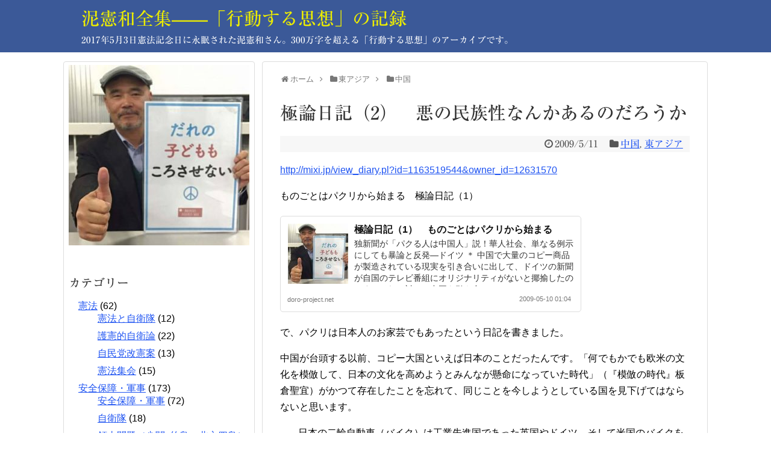

--- FILE ---
content_type: text/html; charset=UTF-8
request_url: http://doro-project.net/archives/3945
body_size: 22061
content:
<!DOCTYPE html><html lang="ja"><head><meta charset="UTF-8"><meta name="viewport" content="width=device-width,initial-scale=1.0"><link rel="alternate" type="application/rss+xml" title="泥憲和全集——「行動する思想」の記録 RSS Feed" href="http://doro-project.net/feed" /><link rel="pingback" href="http://doro-project.net/wp/xmlrpc.php" /><link rel="amphtml" href="http://doro-project.net/archives/3945?amp=1"><meta name="description" content="ものごとはパクリから始まる　極論日記（1）で、パクリは日本人のお家芸でもあったという日記を書きました。中国が台頭する以前、コピー大国といえば日本のことだったんです。「何でもかでも欧米の文化を模倣して、日本の文化を高めようとみんなが懸命になっ" /><meta name="keywords" content="中国,東アジア" /><meta property="og:type" content="article"><meta property="og:description" content="ものごとはパクリから始まる　極論日記（1）で、パクリは日本人のお家芸でもあったという日記を書きました。中国が台頭する以前、コピー大国といえば日本のことだったんです。「何でもかでも欧米の文化を模倣して、日本の文化を高めようとみんなが懸命になっ"><meta property="og:title" content="極論日記（2）　悪の民族性なんかあるのだろうか"><meta property="og:url" content="http://doro-project.net/archives/3945"><meta property="og:image" content="http://doro-project.net/wp/wp-content/uploads/2017/10/cropped-19113783_327476901003740_5191096102201621208_n.jpg"><meta property="og:site_name" content="泥憲和全集——「行動する思想」の記録"><meta property="og:locale" content="ja_JP"><meta property="fb:app_id" content="1618285008292878"><meta name="twitter:card" content="summary"><meta name="twitter:description" content="ものごとはパクリから始まる　極論日記（1）で、パクリは日本人のお家芸でもあったという日記を書きました。中国が台頭する以前、コピー大国といえば日本のことだったんです。「何でもかでも欧米の文化を模倣して、日本の文化を高めようとみんなが懸命になっ"><meta name="twitter:title" content="極論日記（2）　悪の民族性なんかあるのだろうか"><meta name="twitter:url" content="http://doro-project.net/archives/3945"><meta name="twitter:image" content="http://doro-project.net/wp/wp-content/uploads/2017/10/cropped-19113783_327476901003740_5191096102201621208_n.jpg"><meta name="twitter:domain" content="doro-project.net"><title>極論日記（2）　悪の民族性なんかあるのだろうか  |  泥憲和全集——「行動する思想」の記録</title><meta name='robots' content='max-image-preview:large' /><style>img:is([sizes="auto" i], [sizes^="auto," i]) { contain-intrinsic-size: 3000px 1500px }</style><link rel='dns-prefetch' href='//webfonts.sakura.ne.jp' /><link rel="alternate" type="application/rss+xml" title="泥憲和全集——「行動する思想」の記録 &raquo; フィード" href="http://doro-project.net/feed" /><link rel="alternate" type="application/rss+xml" title="泥憲和全集——「行動する思想」の記録 &raquo; コメントフィード" href="http://doro-project.net/comments/feed" /> <script type="text/javascript" id="wpp-js" src="http://doro-project.net/wp/wp-content/plugins/wordpress-popular-posts/assets/js/wpp.min.js?ver=7.2.0" data-sampling="0" data-sampling-rate="100" data-api-url="http://doro-project.net/wp-json/wordpress-popular-posts" data-post-id="3945" data-token="e0dcf655de" data-lang="0" data-debug="0"></script> <link rel="alternate" type="application/rss+xml" title="泥憲和全集——「行動する思想」の記録 &raquo; 極論日記（2）　悪の民族性なんかあるのだろうか のコメントのフィード" href="http://doro-project.net/archives/3945/feed" /> <script defer src="[data-uri]"></script> <link rel='stylesheet' id='simplicity-style-css' href='http://doro-project.net/wp/wp-content/cache/autoptimize/autoptimize_single_d9135bbdc975352da547a18f89952d17.php' type='text/css' media='all' /><link rel='stylesheet' id='responsive-style-css' href='http://doro-project.net/wp/wp-content/cache/autoptimize/autoptimize_single_89ed4ee7187e20f7ac4057f97c11700c.php' type='text/css' media='all' /><link rel='stylesheet' id='font-awesome-style-css' href='http://doro-project.net/wp/wp-content/themes/simplicity2/webfonts/css/font-awesome.min.css' type='text/css' media='all' /><link rel='stylesheet' id='icomoon-style-css' href='http://doro-project.net/wp/wp-content/cache/autoptimize/autoptimize_single_6fcdbeab6ffbbbac3bcddac2341ab326.php' type='text/css' media='all' /><link rel='stylesheet' id='responsive-mode-style-css' href='http://doro-project.net/wp/wp-content/cache/autoptimize/autoptimize_single_d3ae90080c67e8594f24ca4cd7a80a87.php' type='text/css' media='all' /><link rel='stylesheet' id='code-highlight-style-css' href='http://doro-project.net/wp/wp-content/cache/autoptimize/autoptimize_single_db8ce58adfb1b685bd575fb9395d5ddb.php' type='text/css' media='all' /><link rel='stylesheet' id='narrow-style-css' href='http://doro-project.net/wp/wp-content/cache/autoptimize/autoptimize_single_36d707e4d535b5ffc073e3f556e845e6.php' type='text/css' media='all' /><link rel='stylesheet' id='media-style-css' href='http://doro-project.net/wp/wp-content/cache/autoptimize/autoptimize_single_4287943bd38fe01d0e96b56a5db88105.php' type='text/css' media='all' /><link rel='stylesheet' id='slicknav-style-css' href='http://doro-project.net/wp/wp-content/cache/autoptimize/autoptimize_single_ac067abd3478c7bd6389d18fb28a2115.php' type='text/css' media='all' /><link rel='stylesheet' id='extension-style-css' href='http://doro-project.net/wp/wp-content/cache/autoptimize/autoptimize_single_71d6ea1a63eff1422105e9dd923d86f8.php' type='text/css' media='all' /><style id='extension-style-inline-css' type='text/css'>a{color:#1f54f2}a:hover:not(.balloon-btn-link):not(.btn-icon-link):not(.arrow-box-link),.widget_new_entries a:hover,.widget_new_popular a:hover,.widget_popular_ranking a:hover,.wpp-list a:hover,.entry-read a:hover,.entry .post-meta a:hover,.related-entry-read a:hover,.entry a:hover,.related-entry-title a:hover,.navigation a:hover,#footer a:hover,.article-list .entry-title a:hover{color:#f78300}#header{background-color:#3b5998}#site-title a{color:#eded00}#site-description{color:#fff}#navi ul,#navi ul.sub-menu,#navi ul.children{background-color:#3b5998;border-color:#3b5998}#navi ul li a{color:#fff}#main{float:right}#sidebar{float:left}#sharebar{margin-left:700px} #footer{background-color:#3b5998}#h-top{min-height:75px}ul.snsp li.twitter-page a span{background-color:#55acee}ul.snsp li.facebook-page a span{background-color:#3b5998}ul.snsp li.google-plus-page a span{background-color:#dd4b39}ul.snsp li.instagram-page a span{background-color:#3f729b}ul.snsp li.hatebu-page a span{background-color:#008fde}ul.snsp li.pinterest-page a span{background-color:#cc2127}ul.snsp li.youtube-page a span{background-color:#e52d27}ul.snsp li.flickr-page a span{background-color:#1d1d1b}ul.snsp li.github-page a span{background-color:#24292e}ul.snsp li.line-page a span{background-color:#00c300}ul.snsp li.feedly-page a span{background-color:#87bd33}ul.snsp li.push7-page a span{background-color:#eeac00}ul.snsp li.rss-page a span{background-color:#fe9900}ul.snsp li a:hover{opacity:.7} figure.entry-thumb,.new-entry-thumb,.popular-entry-thumb,.related-entry-thumb{display:none}.widget_new_popular .wpp-thumbnail,.widget_popular_ranking .wpp-thumbnail{display:none}.related-entry-thumbnail .related-entry-thumb{display:block}.entry-card-content,.related-entry-content{margin-left:0}.widget_new_popular ul li::before{display:none}.new-entry,#sidebar ul.wpp-list{padding-left:1em}.new-entry a,#sidebar ul.wpp-list a{color:#1f54f2;text-decoration:underline} .entry-thumb img,.related-entry-thumb img,.widget_new_entries ul li img,.widget_new_popular ul li img,.widget_popular_ranking ul li img,#prev-next img,.widget_new_entries .new-entrys-large .new-entry img{border-radius:10px} .entry-content>p>img,.entry-content>p>a>img,.entry-content>.hover-image{box-shadow:5px 5px 15px #ddd} #sidebar{background-color:#fff;padding:5px 8px;border-radius:4px;border:1px solid #ddd}#footer-mobile-buttons a .menu-caption{font-size:.8em;font-family:arial}.menu-caption-menu::before{content:'Menu'}.menu-caption-home::before{content:'Home'}.menu-caption-search::before{content:'Search'}.menu-caption-prev::before{content:'Prev'}.menu-caption-next::before{content:'Next'}.menu-caption-top::before{content:'Top'}.menu-caption-sidebar::before{content:'Sidebar'}@media screen and (max-width:639px){.article br{display:block}}#site-title{margin-right:0} body{word-wrap:break-word}</style><link rel='stylesheet' id='child-style-css' href='http://doro-project.net/wp/wp-content/cache/autoptimize/autoptimize_single_dc9e8b57b494d6b989f3a65478b152cd.php' type='text/css' media='all' /><link rel='stylesheet' id='child-responsive-mode-style-css' href='http://doro-project.net/wp/wp-content/cache/autoptimize/autoptimize_single_65c71c853a1e032e8ceecefb4a3156f3.php' type='text/css' media='all' /><link rel='stylesheet' id='print-style-css' href='http://doro-project.net/wp/wp-content/cache/autoptimize/autoptimize_single_08d3ac49aa8cd84996c44b834f2013fa.php' type='text/css' media='print' /><style id='wp-emoji-styles-inline-css' type='text/css'>img.wp-smiley, img.emoji {
		display: inline !important;
		border: none !important;
		box-shadow: none !important;
		height: 1em !important;
		width: 1em !important;
		margin: 0 0.07em !important;
		vertical-align: -0.1em !important;
		background: none !important;
		padding: 0 !important;
	}</style><link rel='stylesheet' id='wp-block-library-css' href='http://doro-project.net/wp/wp-includes/css/dist/block-library/style.min.css' type='text/css' media='all' /><style id='classic-theme-styles-inline-css' type='text/css'>/*! This file is auto-generated */
.wp-block-button__link{color:#fff;background-color:#32373c;border-radius:9999px;box-shadow:none;text-decoration:none;padding:calc(.667em + 2px) calc(1.333em + 2px);font-size:1.125em}.wp-block-file__button{background:#32373c;color:#fff;text-decoration:none}</style><style id='global-styles-inline-css' type='text/css'>:root{--wp--preset--aspect-ratio--square: 1;--wp--preset--aspect-ratio--4-3: 4/3;--wp--preset--aspect-ratio--3-4: 3/4;--wp--preset--aspect-ratio--3-2: 3/2;--wp--preset--aspect-ratio--2-3: 2/3;--wp--preset--aspect-ratio--16-9: 16/9;--wp--preset--aspect-ratio--9-16: 9/16;--wp--preset--color--black: #000000;--wp--preset--color--cyan-bluish-gray: #abb8c3;--wp--preset--color--white: #ffffff;--wp--preset--color--pale-pink: #f78da7;--wp--preset--color--vivid-red: #cf2e2e;--wp--preset--color--luminous-vivid-orange: #ff6900;--wp--preset--color--luminous-vivid-amber: #fcb900;--wp--preset--color--light-green-cyan: #7bdcb5;--wp--preset--color--vivid-green-cyan: #00d084;--wp--preset--color--pale-cyan-blue: #8ed1fc;--wp--preset--color--vivid-cyan-blue: #0693e3;--wp--preset--color--vivid-purple: #9b51e0;--wp--preset--gradient--vivid-cyan-blue-to-vivid-purple: linear-gradient(135deg,rgba(6,147,227,1) 0%,rgb(155,81,224) 100%);--wp--preset--gradient--light-green-cyan-to-vivid-green-cyan: linear-gradient(135deg,rgb(122,220,180) 0%,rgb(0,208,130) 100%);--wp--preset--gradient--luminous-vivid-amber-to-luminous-vivid-orange: linear-gradient(135deg,rgba(252,185,0,1) 0%,rgba(255,105,0,1) 100%);--wp--preset--gradient--luminous-vivid-orange-to-vivid-red: linear-gradient(135deg,rgba(255,105,0,1) 0%,rgb(207,46,46) 100%);--wp--preset--gradient--very-light-gray-to-cyan-bluish-gray: linear-gradient(135deg,rgb(238,238,238) 0%,rgb(169,184,195) 100%);--wp--preset--gradient--cool-to-warm-spectrum: linear-gradient(135deg,rgb(74,234,220) 0%,rgb(151,120,209) 20%,rgb(207,42,186) 40%,rgb(238,44,130) 60%,rgb(251,105,98) 80%,rgb(254,248,76) 100%);--wp--preset--gradient--blush-light-purple: linear-gradient(135deg,rgb(255,206,236) 0%,rgb(152,150,240) 100%);--wp--preset--gradient--blush-bordeaux: linear-gradient(135deg,rgb(254,205,165) 0%,rgb(254,45,45) 50%,rgb(107,0,62) 100%);--wp--preset--gradient--luminous-dusk: linear-gradient(135deg,rgb(255,203,112) 0%,rgb(199,81,192) 50%,rgb(65,88,208) 100%);--wp--preset--gradient--pale-ocean: linear-gradient(135deg,rgb(255,245,203) 0%,rgb(182,227,212) 50%,rgb(51,167,181) 100%);--wp--preset--gradient--electric-grass: linear-gradient(135deg,rgb(202,248,128) 0%,rgb(113,206,126) 100%);--wp--preset--gradient--midnight: linear-gradient(135deg,rgb(2,3,129) 0%,rgb(40,116,252) 100%);--wp--preset--font-size--small: 13px;--wp--preset--font-size--medium: 20px;--wp--preset--font-size--large: 36px;--wp--preset--font-size--x-large: 42px;--wp--preset--spacing--20: 0.44rem;--wp--preset--spacing--30: 0.67rem;--wp--preset--spacing--40: 1rem;--wp--preset--spacing--50: 1.5rem;--wp--preset--spacing--60: 2.25rem;--wp--preset--spacing--70: 3.38rem;--wp--preset--spacing--80: 5.06rem;--wp--preset--shadow--natural: 6px 6px 9px rgba(0, 0, 0, 0.2);--wp--preset--shadow--deep: 12px 12px 50px rgba(0, 0, 0, 0.4);--wp--preset--shadow--sharp: 6px 6px 0px rgba(0, 0, 0, 0.2);--wp--preset--shadow--outlined: 6px 6px 0px -3px rgba(255, 255, 255, 1), 6px 6px rgba(0, 0, 0, 1);--wp--preset--shadow--crisp: 6px 6px 0px rgba(0, 0, 0, 1);}:where(.is-layout-flex){gap: 0.5em;}:where(.is-layout-grid){gap: 0.5em;}body .is-layout-flex{display: flex;}.is-layout-flex{flex-wrap: wrap;align-items: center;}.is-layout-flex > :is(*, div){margin: 0;}body .is-layout-grid{display: grid;}.is-layout-grid > :is(*, div){margin: 0;}:where(.wp-block-columns.is-layout-flex){gap: 2em;}:where(.wp-block-columns.is-layout-grid){gap: 2em;}:where(.wp-block-post-template.is-layout-flex){gap: 1.25em;}:where(.wp-block-post-template.is-layout-grid){gap: 1.25em;}.has-black-color{color: var(--wp--preset--color--black) !important;}.has-cyan-bluish-gray-color{color: var(--wp--preset--color--cyan-bluish-gray) !important;}.has-white-color{color: var(--wp--preset--color--white) !important;}.has-pale-pink-color{color: var(--wp--preset--color--pale-pink) !important;}.has-vivid-red-color{color: var(--wp--preset--color--vivid-red) !important;}.has-luminous-vivid-orange-color{color: var(--wp--preset--color--luminous-vivid-orange) !important;}.has-luminous-vivid-amber-color{color: var(--wp--preset--color--luminous-vivid-amber) !important;}.has-light-green-cyan-color{color: var(--wp--preset--color--light-green-cyan) !important;}.has-vivid-green-cyan-color{color: var(--wp--preset--color--vivid-green-cyan) !important;}.has-pale-cyan-blue-color{color: var(--wp--preset--color--pale-cyan-blue) !important;}.has-vivid-cyan-blue-color{color: var(--wp--preset--color--vivid-cyan-blue) !important;}.has-vivid-purple-color{color: var(--wp--preset--color--vivid-purple) !important;}.has-black-background-color{background-color: var(--wp--preset--color--black) !important;}.has-cyan-bluish-gray-background-color{background-color: var(--wp--preset--color--cyan-bluish-gray) !important;}.has-white-background-color{background-color: var(--wp--preset--color--white) !important;}.has-pale-pink-background-color{background-color: var(--wp--preset--color--pale-pink) !important;}.has-vivid-red-background-color{background-color: var(--wp--preset--color--vivid-red) !important;}.has-luminous-vivid-orange-background-color{background-color: var(--wp--preset--color--luminous-vivid-orange) !important;}.has-luminous-vivid-amber-background-color{background-color: var(--wp--preset--color--luminous-vivid-amber) !important;}.has-light-green-cyan-background-color{background-color: var(--wp--preset--color--light-green-cyan) !important;}.has-vivid-green-cyan-background-color{background-color: var(--wp--preset--color--vivid-green-cyan) !important;}.has-pale-cyan-blue-background-color{background-color: var(--wp--preset--color--pale-cyan-blue) !important;}.has-vivid-cyan-blue-background-color{background-color: var(--wp--preset--color--vivid-cyan-blue) !important;}.has-vivid-purple-background-color{background-color: var(--wp--preset--color--vivid-purple) !important;}.has-black-border-color{border-color: var(--wp--preset--color--black) !important;}.has-cyan-bluish-gray-border-color{border-color: var(--wp--preset--color--cyan-bluish-gray) !important;}.has-white-border-color{border-color: var(--wp--preset--color--white) !important;}.has-pale-pink-border-color{border-color: var(--wp--preset--color--pale-pink) !important;}.has-vivid-red-border-color{border-color: var(--wp--preset--color--vivid-red) !important;}.has-luminous-vivid-orange-border-color{border-color: var(--wp--preset--color--luminous-vivid-orange) !important;}.has-luminous-vivid-amber-border-color{border-color: var(--wp--preset--color--luminous-vivid-amber) !important;}.has-light-green-cyan-border-color{border-color: var(--wp--preset--color--light-green-cyan) !important;}.has-vivid-green-cyan-border-color{border-color: var(--wp--preset--color--vivid-green-cyan) !important;}.has-pale-cyan-blue-border-color{border-color: var(--wp--preset--color--pale-cyan-blue) !important;}.has-vivid-cyan-blue-border-color{border-color: var(--wp--preset--color--vivid-cyan-blue) !important;}.has-vivid-purple-border-color{border-color: var(--wp--preset--color--vivid-purple) !important;}.has-vivid-cyan-blue-to-vivid-purple-gradient-background{background: var(--wp--preset--gradient--vivid-cyan-blue-to-vivid-purple) !important;}.has-light-green-cyan-to-vivid-green-cyan-gradient-background{background: var(--wp--preset--gradient--light-green-cyan-to-vivid-green-cyan) !important;}.has-luminous-vivid-amber-to-luminous-vivid-orange-gradient-background{background: var(--wp--preset--gradient--luminous-vivid-amber-to-luminous-vivid-orange) !important;}.has-luminous-vivid-orange-to-vivid-red-gradient-background{background: var(--wp--preset--gradient--luminous-vivid-orange-to-vivid-red) !important;}.has-very-light-gray-to-cyan-bluish-gray-gradient-background{background: var(--wp--preset--gradient--very-light-gray-to-cyan-bluish-gray) !important;}.has-cool-to-warm-spectrum-gradient-background{background: var(--wp--preset--gradient--cool-to-warm-spectrum) !important;}.has-blush-light-purple-gradient-background{background: var(--wp--preset--gradient--blush-light-purple) !important;}.has-blush-bordeaux-gradient-background{background: var(--wp--preset--gradient--blush-bordeaux) !important;}.has-luminous-dusk-gradient-background{background: var(--wp--preset--gradient--luminous-dusk) !important;}.has-pale-ocean-gradient-background{background: var(--wp--preset--gradient--pale-ocean) !important;}.has-electric-grass-gradient-background{background: var(--wp--preset--gradient--electric-grass) !important;}.has-midnight-gradient-background{background: var(--wp--preset--gradient--midnight) !important;}.has-small-font-size{font-size: var(--wp--preset--font-size--small) !important;}.has-medium-font-size{font-size: var(--wp--preset--font-size--medium) !important;}.has-large-font-size{font-size: var(--wp--preset--font-size--large) !important;}.has-x-large-font-size{font-size: var(--wp--preset--font-size--x-large) !important;}
:where(.wp-block-post-template.is-layout-flex){gap: 1.25em;}:where(.wp-block-post-template.is-layout-grid){gap: 1.25em;}
:where(.wp-block-columns.is-layout-flex){gap: 2em;}:where(.wp-block-columns.is-layout-grid){gap: 2em;}
:root :where(.wp-block-pullquote){font-size: 1.5em;line-height: 1.6;}</style><link rel='stylesheet' id='wordpress-popular-posts-css-css' href='http://doro-project.net/wp/wp-content/cache/autoptimize/autoptimize_single_cff4a50b569f9d814cfe56378d2d03f7.php' type='text/css' media='all' /> <script type="text/javascript" src="http://doro-project.net/wp/wp-includes/js/jquery/jquery.min.js" id="jquery-core-js"></script> <script defer type="text/javascript" src="http://doro-project.net/wp/wp-includes/js/jquery/jquery-migrate.min.js" id="jquery-migrate-js"></script> <script defer type="text/javascript" src="//webfonts.sakura.ne.jp/js/sakurav3.js?fadein=0" id="typesquare_std-js"></script> <link rel="canonical" href="http://doro-project.net/archives/3945" /><link rel='shortlink' href='http://doro-project.net/?p=3945' /><link rel="alternate" title="oEmbed (JSON)" type="application/json+oembed" href="http://doro-project.net/wp-json/oembed/1.0/embed?url=http%3A%2F%2Fdoro-project.net%2Farchives%2F3945" /><link rel="alternate" title="oEmbed (XML)" type="text/xml+oembed" href="http://doro-project.net/wp-json/oembed/1.0/embed?url=http%3A%2F%2Fdoro-project.net%2Farchives%2F3945&#038;format=xml" /><style type='text/css'>h1,h2,h3,entry-title,header,top-title-catchphrase,site-title,header-in,h-top,top-title-catchphrase{ font-family: "リュウミン M-KL";}h4,h5,h6{ font-family: "リュウミン R-KL";}</style><style id="wpp-loading-animation-styles">@-webkit-keyframes bgslide{from{background-position-x:0}to{background-position-x:-200%}}@keyframes bgslide{from{background-position-x:0}to{background-position-x:-200%}}.wpp-widget-block-placeholder,.wpp-shortcode-placeholder{margin:0 auto;width:60px;height:3px;background:#dd3737;background:linear-gradient(90deg,#dd3737 0%,#571313 10%,#dd3737 100%);background-size:200% auto;border-radius:3px;-webkit-animation:bgslide 1s infinite linear;animation:bgslide 1s infinite linear}</style><link rel="shortcut icon" type="image/x-icon" href="http://doro-project.net/wp/wp-content/uploads/2017/11/apple-touch-icon.png" />  <script>(function(i,s,o,g,r,a,m){i['GoogleAnalyticsObject']=r;i[r]=i[r]||function(){
  (i[r].q=i[r].q||[]).push(arguments)},i[r].l=1*new Date();a=s.createElement(o),
  m=s.getElementsByTagName(o)[0];a.async=1;a.src=g;m.parentNode.insertBefore(a,m)
  })(window,document,'script','//www.google-analytics.com/analytics.js','ga');

  ga('create', 'UA-109165658-1', 'auto');
    ga('require', 'displayfeatures');
    ga('send', 'pageview');</script> <link rel="icon" href="http://doro-project.net/wp/wp-content/uploads/2017/12/cropped-doro20171208-32x32.jpg" sizes="32x32" /><link rel="icon" href="http://doro-project.net/wp/wp-content/uploads/2017/12/cropped-doro20171208-192x192.jpg" sizes="192x192" /><link rel="apple-touch-icon" href="http://doro-project.net/wp/wp-content/uploads/2017/12/cropped-doro20171208-180x180.jpg" /><meta name="msapplication-TileImage" content="http://doro-project.net/wp/wp-content/uploads/2017/12/cropped-doro20171208-270x270.jpg" /></head><body class="post-template-default single single-post postid-3945 single-format-standard categoryid-2396 categoryid-2395" itemscope itemtype="http://schema.org/WebPage"><div id="container"><header itemscope itemtype="http://schema.org/WPHeader"><div id="header" class="clearfix"><div id="header-in"><div id="h-top"><div class="alignleft top-title-catchphrase"><p id="site-title" itemscope itemtype="http://schema.org/Organization"> <a href="http://doro-project.net/">泥憲和全集——「行動する思想」の記録</a></p><p id="site-description"> 2017年5月3日憲法記念日に永眠された泥憲和さん。300万字を超える「行動する思想」のアーカイブです。</p></div><div class="alignright top-sns-follows"></div></div></div></div></header><div id="body"><div id="body-in" class="cf"><main itemscope itemprop="mainContentOfPage"><div id="main" itemscope itemtype="http://schema.org/Blog"><div id="breadcrumb" class="breadcrumb-category"><div itemtype="http://data-vocabulary.org/Breadcrumb" itemscope="" class="breadcrumb-home"><span class="fa fa-home fa-fw"></span><a href="http://doro-project.net" itemprop="url"><span itemprop="title">ホーム</span></a><span class="sp"><span class="fa fa-angle-right"></span></span></div><div itemtype="http://data-vocabulary.org/Breadcrumb" itemscope=""><span class="fa fa-folder fa-fw"></span><a href="http://doro-project.net/archives/category/%e6%9d%b1%e3%82%a2%e3%82%b8%e3%82%a2" itemprop="url"><span itemprop="title">東アジア</span></a><span class="sp"><span class="fa fa-angle-right"></span></span></div><div itemtype="http://data-vocabulary.org/Breadcrumb" itemscope=""><span class="fa fa-folder fa-fw"></span><a href="http://doro-project.net/archives/category/%e6%9d%b1%e3%82%a2%e3%82%b8%e3%82%a2/%e4%b8%ad%e5%9b%bd" itemprop="url"><span itemprop="title">中国</span></a></div></div><div id="post-3945" class="post-3945 post type-post status-publish format-standard has-post-thumbnail hentry category-2396 category-2395 tag-1240 tag-2452 tag-m- tag-2454"><article class="article"><header><h1 class="entry-title"> 極論日記（2）　悪の民族性なんかあるのだろうか</h1><p class="post-meta"> <span class="post-date"><span class="fa fa-clock-o fa-fw"></span><time class="entry-date date published updated" datetime="2009-05-11T01:06:59+09:00">2009/5/11</time></span> <span class="category"><span class="fa fa-folder fa-fw"></span><a href="http://doro-project.net/archives/category/%e6%9d%b1%e3%82%a2%e3%82%b8%e3%82%a2/%e4%b8%ad%e5%9b%bd" rel="category tag">中国</a><span class="category-separator">, </span><a href="http://doro-project.net/archives/category/%e6%9d%b1%e3%82%a2%e3%82%b8%e3%82%a2" rel="category tag">東アジア</a></span></p></header><div id="the-content" class="entry-content"><p><a href="http://mixi.jp/view_diary.pl?id=1163519544&amp;owner_id=12631570">http://mixi.jp/view_diary.pl?id=1163519544&amp;owner_id=12631570</a></p><p>ものごとはパクリから始まる　極論日記（1）</p><div class="blog-card internal-blog-card blog-card-thumbnail-left cf"><div class="blog-card-thumbnail"><a href="http://doro-project.net/archives/3941" class="blog-card-thumbnail-link" target="_blank"><img width="100" height="100" src="http://doro-project.net/wp/wp-content/uploads/2017/10/cropped-19113783_327476901003740_5191096102201621208_n-100x100.jpg" class="blog-card-thumb-image wp-post-image" alt="" srcset="http://doro-project.net/wp/wp-content/uploads/2017/10/cropped-19113783_327476901003740_5191096102201621208_n-100x100.jpg 100w, http://doro-project.net/wp/wp-content/uploads/2017/10/cropped-19113783_327476901003740_5191096102201621208_n-150x150.jpg 150w, http://doro-project.net/wp/wp-content/uploads/2017/10/cropped-19113783_327476901003740_5191096102201621208_n-300x300.jpg 300w, http://doro-project.net/wp/wp-content/uploads/2017/10/cropped-19113783_327476901003740_5191096102201621208_n-320x320.jpg 320w, http://doro-project.net/wp/wp-content/uploads/2017/10/cropped-19113783_327476901003740_5191096102201621208_n-270x270.jpg 270w, http://doro-project.net/wp/wp-content/uploads/2017/10/cropped-19113783_327476901003740_5191096102201621208_n-192x192.jpg 192w, http://doro-project.net/wp/wp-content/uploads/2017/10/cropped-19113783_327476901003740_5191096102201621208_n-180x180.jpg 180w, http://doro-project.net/wp/wp-content/uploads/2017/10/cropped-19113783_327476901003740_5191096102201621208_n-32x32.jpg 32w, http://doro-project.net/wp/wp-content/uploads/2017/10/cropped-19113783_327476901003740_5191096102201621208_n.jpg 512w" sizes="(max-width: 100px) 100vw, 100px" /></a></div><div class="blog-card-content"><div class="blog-card-title"><a href="http://doro-project.net/archives/3941" class="blog-card-title-link" target="_blank">極論日記（1）　ものごとはパクリから始まる</a></div><div class="blog-card-excerpt"> 独新聞が「パクる人は中国人」説！華人社会、単なる例示にしても暴論と反発―ドイツ
＊  中国で大量のコピー商品が製造されている現実を引き合いに出して、ドイツの新聞が自国のテレビ番組にオリジナリティがないと揶揄したのです。それに対して中国を引き合いに...</div></div><div class="blog-card-footer"><div class="blog-card-site"><span class="blog-card-favicon"><img src="//www.google.com/s2/favicons?domain=doro-project.net" class="blog-card-favicon-img" alt="" width="16" height="16" /></span>doro-project.net</div><div class="blog-card-hatebu"><a href="//b.hatena.ne.jp/entry/http://doro-project.net/archives/3941" target="_blank" rel="nofollow"><img src="//b.hatena.ne.jp/entry/image/http://doro-project.net/archives/3941" alt="" /></a></div><div class="blog-card-date">2009-05-10 01:04</div></div></div><p>で、パクリは日本人のお家芸でもあったという日記を書きました。</p><p>中国が台頭する以前、コピー大国といえば日本のことだったんです。「何でもかでも欧米の文化を模倣して、日本の文化を高めようとみんなが懸命になっていた時代」（『模倣の時代』板倉聖宜）がかつて存在したことを忘れて、同じことを今しようとしている国を見下げてはならないと思います。</p><p style="padding-left: 30px;">日本の二輪自動車（バイク）は工業先進国であった英国やドイツ、そして米国のバイクを模倣しながら長足の発展を遂げてきました。</p><p style="padding-left: 30px;">「模倣」とは今で言う「コピー」なのですが、当時はそれを「トレース」と言っていました。開国以来、習熟を得意とする日本では、飛行機から二輪車まで生産するにはコピーした方が手っ取り早かったのです。<br /> ＊http://waga.nikkei.co.jp/vehicle/bike.aspx?i=MMWAh2005026112007</p><p>こういう流れの中、mixiニュースから来られたのりたまさんとやり取りするうち、これはもう一つ日記を書かなきゃなあと思った次第です。</p><h5>■悪の民族性というものがあるのだろうか</h5><p>のりたまさんはこうコメントしています。</p><p style="padding-left: 30px;">悪徳が民族性に因るものか、特定の悪い考え方に毒されたことに因るのかは区別が付けづらい</p><p>私は首を傾げてしまいました。「悪徳が民族性に因る」などということがあるのでしょうか。私は人間みなちょぼちょぼ、大同小異だと考えています。特定の民族性に悪が宿るとは考えていないんです。</p><h5>【播磨は悪の国だった】</h5><p>もっともある民族に特有の振る舞いがその民族内部では当然とされるのに、他の民族に理解しづらいせいで悪徳とみなされる例はあるようです。本多勝一の『アラブ遊牧民』を読んだときそう思いました。</p><p>日本についていえば、江戸時代の日本人の性的放恣に、朝鮮人や中国人は嫌悪を覚えたと言います。けれど性的倫理観なんて時代により変化するものですし、それで日本人が禽獣なみの倫理観しか持たない劣等民族だとみなされたんじゃたまりませんよね。（そう言われていたんです(^^;)）</p><p>中世の「播磨鑑」には、“他国人から「播磨人は盗賊の気質」と言われている”と書いてあります。そんなことを言われているとすれば、播磨人のはしくれとして心穏やかではありません。が、いまこんなことを言う人はどこにもいません。播磨人の「民族性」が変化したのでしょうか。</p><p>いえ、これは「播磨人の気質」という特別なものがあったのではありません。気候穏やかで土地が肥えているから物成りがよく、中央に比較的近くて交易により経済的に豊かだった播磨は、中央政界の小さな変動がたちまち地域政治に大きく波及する地域でした。そこで中央の派閥争いが飛び火した利権争い・権力争いで小競り合いが絶えなかったのです。親が子を殺し、子が親を殺す戦国時代が、播磨にはいち早く到来していたのです。</p><p>つまり播磨人の気質と見えたものは、どこの地域であっても条件次第でそうなるものだったのです。民族性ではなく、歴史的・地域的要件が大きく作用していたのでした。</p><h5>■日本人は人肉を食っていた</h5><p>また過酷な歴史環境におかれたせいで、集団として倫理観が低下してしまう例も見受けられます。『ブリンジ・ヌガグ──食うものをくれ』（コリン・M.ターンブル）という飢餓の実態を描いたルポで、人間倫理がすさまじく崩壊した地域があることを知りました。親が子供を殺し、一掴みの食料を巡って兄弟同士が殺し合う。ひどいものですね。</p><p>これも民族性というより環境のせいで、日本にも同様の歴史がありました。江戸時代の飢饉のときには人肉市場がたったことが「後見草」とか「天明卯辰簗」という同時代記録に記されています。「後見草」を書いたのは有名な杉田玄白です。</p><p style="padding-left: 30px;">或は小児の首を切り、頭面の皮を剥ぎ去りて焼火の内にて焙りやき、頭蓋のわれめにへらさし入れ、脳味噌を引き出し、草木の根葉を交ぜたきて喰いし人も有しと也。又或人の語りしは、其頃陸奥にて何がしとかいへる橋打ち通り侍りしに、其下に餓たる人の死骸あり、是を切り割き股の肉籠に盛り行く人ある故、何になすぞと問ひ侍れば、是を草木の葉に交へて犬の肉と欺て商ふ也と答へし由。</p><p>ううう、こんな国はいやだなあと思います。でもこれが日本だったんです。</p><h5>■中国人はなさけない民族なのか</h5><p>ところで中国は世界の四大文明の中で、環境破壊に至らずに文明を保ってきた唯一の地域です（近頃はかなり苦闘しているようですが）。それだけの知性と洞察力や民族的統一力に勝れた民族だということですね。その中国に日本はずっと憧れを抱いてきました。</p><p>明治以後のたかが百年あまりの時代、中国よりも一足早く日本が西洋文明の模倣を初めたせいで経済的・軍事的に優位に立ったからといって中国人を差別している日本人同胞を見ると、なんと長期的視点に欠けた包容力のない浅薄なことだろうと哀しくなってしまいます。</p><h5>■以下は蛇足</h5><p>かつて日本はこう言って中国を差別していました。</p><p>アジア人は西洋の侵略に対抗せねばならぬ。独立不羈の精神をもたねばならぬ。しかし中国人はそれがわからぬ。独立を忘れた情けない民になり果てた。かくなるうえは日本一国で西洋と対抗するのである。しかし一国の乏しい資源には限りがある。かくて中国の資源を奪って日本のために使うのは東亜の安定のために必要であり、中国のためにもなるのであるから、理に適っているのだ。それが世界の趨勢たる帝国主義なのだ。世界の流れだから、中国が抵抗するのは間違っているのだ。中国人に近代国家経営は無理である。それができるのは、唯一日本民族だけである。中国をはじめアジア各国は、よろしく日本の足下にひざまづくべし。</p><p>いま日本人の一部は次のように言って中国を差別しています。</p><p>どの国もみなすべからく世界に歩調を合わせるべきなのだ。世界に市場を開き、協調していかねばならないのだ。しかし中国人はそれがわからない。著作権など国際ルールを忘れた情けない民に成り果てた。自由経済が世界の流れだから、中国が抵抗するのは間違っているのだ。世界経済が混乱してはならないので、中国は貧しいままでよろしい。中国人に近代国家経営は無理である。それができるのは、唯一日本民族だけである。中国をはじめアジア各国は、よろしく日本の足下にひざまづくべし。</p><p>欧米はあるときは帝国主義が正しいと言い、あるときは国際協調が正しいという。どちらもその時々に自分に都合の良い理屈です。国際ルールというのは欧米が自分中心に作った人為の産物という側面も持っているのであって、人類の公理ではありません。</p><p>それを守らなくて良いとは言いませんが、欧米のダブスタにいつも調子よくくっついている日本は、独立不羈の精神を養いつつあるアジア諸国から、批判精神を忘れて欧米に唯々諾々と従い、そのおこぼれをちょうだいしているだけの情けない国に見えているんじゃないでしょうか。</p><p>わはは、ここはかなり極論が過ぎたかなあ。</p></div><footer><div id="facebook_page_like-12" class="widget-under-article widget_facebook_page_like"><div class="article-like"><div class="article-like-thumb"> <img width="100" height="100" src="http://doro-project.net/wp/wp-content/uploads/2017/10/cropped-19113783_327476901003740_5191096102201621208_n-100x100.jpg" class="article-like-entry-thumnail wp-post-image" alt="" decoding="async" srcset="http://doro-project.net/wp/wp-content/uploads/2017/10/cropped-19113783_327476901003740_5191096102201621208_n-100x100.jpg 100w, http://doro-project.net/wp/wp-content/uploads/2017/10/cropped-19113783_327476901003740_5191096102201621208_n-150x150.jpg 150w, http://doro-project.net/wp/wp-content/uploads/2017/10/cropped-19113783_327476901003740_5191096102201621208_n-300x300.jpg 300w, http://doro-project.net/wp/wp-content/uploads/2017/10/cropped-19113783_327476901003740_5191096102201621208_n-320x320.jpg 320w, http://doro-project.net/wp/wp-content/uploads/2017/10/cropped-19113783_327476901003740_5191096102201621208_n-270x270.jpg 270w, http://doro-project.net/wp/wp-content/uploads/2017/10/cropped-19113783_327476901003740_5191096102201621208_n-192x192.jpg 192w, http://doro-project.net/wp/wp-content/uploads/2017/10/cropped-19113783_327476901003740_5191096102201621208_n-180x180.jpg 180w, http://doro-project.net/wp/wp-content/uploads/2017/10/cropped-19113783_327476901003740_5191096102201621208_n-32x32.jpg 32w, http://doro-project.net/wp/wp-content/uploads/2017/10/cropped-19113783_327476901003740_5191096102201621208_n.jpg 512w" sizes="(max-width: 100px) 100vw, 100px" /></div><div class="article-like-arrow-box"><div class="article-like-arrow-box-in"><div class="article-like-button"><div class="fb-like fb-like-pc" data-href="https://www.facebook.com/doronorikazu" data-layout="box_count" data-action="like" data-show-faces="false" data-share="false"></div><div class="fb-like fb-like-mobile" data-href="https://www.facebook.com/doronorikazu" data-layout="button_count" data-action="like" data-show-faces="false" data-share="false"></div></div><div class="article-like-body"> <b>ご感想やご意見は <a href="https://www.facebook.com/doronorikazu/" target="_blank">「泥憲和」Facebookページ</a>へお送りください。</b></div></div></div><div class="clear"></div></div></div><div id="sns-group" class="sns-group sns-group-bottom"><div class="sns-group sns-group-viral"><div class="sns-buttons sns-buttons-icon sns-group-viral"><p class="sns-share-msg">シェアする</p><ul class="snsb clearfix snsbs"><li class="twitter-btn-icon"><a href="https://twitter.com/intent/tweet?text=%E6%A5%B5%E8%AB%96%E6%97%A5%E8%A8%98%EF%BC%882%EF%BC%89%E3%80%80%E6%82%AA%E3%81%AE%E6%B0%91%E6%97%8F%E6%80%A7%E3%81%AA%E3%82%93%E3%81%8B%E3%81%82%E3%82%8B%E3%81%AE%E3%81%A0%E3%82%8D%E3%81%86%E3%81%8B&amp;url=http%3A%2F%2Fdoro-project.net%2Farchives%2F3945" class="btn-icon-link twitter-btn-icon-link" target="blank" rel="nofollow"><span class="social-icon icon-twitter"></span><span class="social-count twitter-count"><span class="fa fa-spinner fa-pulse"></span></span></a></li><li class="facebook-btn-icon"><a href="//www.facebook.com/sharer/sharer.php?u=http://doro-project.net/archives/3945&amp;t=%E6%A5%B5%E8%AB%96%E6%97%A5%E8%A8%98%EF%BC%882%EF%BC%89%E3%80%80%E6%82%AA%E3%81%AE%E6%B0%91%E6%97%8F%E6%80%A7%E3%81%AA%E3%82%93%E3%81%8B%E3%81%82%E3%82%8B%E3%81%AE%E3%81%A0%E3%82%8D%E3%81%86%E3%81%8B" class="btn-icon-link facebook-btn-icon-link" target="blank" rel="nofollow"><span class="social-icon icon-facebook"></span><span class="social-count facebook-count"><span class="fa fa-spinner fa-pulse"></span></span></a></li><li class="google-plus-btn-icon"><a href="//plus.google.com/share?url=http%3A%2F%2Fdoro-project.net%2Farchives%2F3945" onclick="javascript:window.open(this.href, '', 'menubar=no,toolbar=no,resizable=yes,scrollbars=yes,height=600,width=600');return false;" class="btn-icon-link google-plus-btn-icon-link" target="blank" rel="nofollow"><span class="social-icon icon-googleplus"></span><span class="social-count googleplus-count"><span class="fa fa-spinner fa-pulse"></span></span></a></li><li class="line-btn-icon"><a href="//timeline.line.me/social-plugin/share?url=http%3A%2F%2Fdoro-project.net%2Farchives%2F3945" class="btn-icon-link line-btn-icon-link" target="blank" rel="nofollow"><span class="social-icon icon-line"></span></a></li></ul></div></div></div><p class="footer-post-meta"> <span class="post-tag"><span class="fa fa-tags fa-fw"></span><a href="http://doro-project.net/archives/tag/%e6%9c%ac%e5%a4%9a%e5%8b%9d%e4%b8%80" rel="tag">本多勝一</a><span class="tag-separator">, </span><a href="http://doro-project.net/archives/tag/%e6%9d%bf%e5%80%89%e8%81%96%e5%ae%9c" rel="tag">板倉聖宜</a><span class="tag-separator">, </span><a href="http://doro-project.net/archives/tag/%e3%82%b3%e3%83%aa%e3%83%b3%e3%83%bbm-%e3%82%bf%e3%83%bc%e3%83%b3%e3%83%96%e3%83%ab" rel="tag">コリン・M.ターンブル</a><span class="tag-separator">, </span><a href="http://doro-project.net/archives/tag/%e6%9d%89%e7%94%b0%e7%8e%84%e7%99%bd" rel="tag">杉田玄白</a></span> <span class="post-author vcard author"><span class="fa fa-user fa-fw"></span><span class="fn"><a href="http://doro-project.net/archives/author/doro-project">Doro Project</a> </span></span></p></footer></article></div><div id="under-entry-body"><aside id="related-entries"><h2>関連記事</h2><article class="related-entry cf"><div class="related-entry-thumb"> <a href="http://doro-project.net/archives/3994" title="「北朝鮮」を「共和国」と呼ぶことについて"> <img width="100" height="100" src="http://doro-project.net/wp/wp-content/uploads/2017/10/cropped-19113783_327476901003740_5191096102201621208_n-100x100.jpg" class="related-entry-thumb-image wp-post-image" alt="" decoding="async" srcset="http://doro-project.net/wp/wp-content/uploads/2017/10/cropped-19113783_327476901003740_5191096102201621208_n-100x100.jpg 100w, http://doro-project.net/wp/wp-content/uploads/2017/10/cropped-19113783_327476901003740_5191096102201621208_n-150x150.jpg 150w, http://doro-project.net/wp/wp-content/uploads/2017/10/cropped-19113783_327476901003740_5191096102201621208_n-300x300.jpg 300w, http://doro-project.net/wp/wp-content/uploads/2017/10/cropped-19113783_327476901003740_5191096102201621208_n-320x320.jpg 320w, http://doro-project.net/wp/wp-content/uploads/2017/10/cropped-19113783_327476901003740_5191096102201621208_n-270x270.jpg 270w, http://doro-project.net/wp/wp-content/uploads/2017/10/cropped-19113783_327476901003740_5191096102201621208_n-192x192.jpg 192w, http://doro-project.net/wp/wp-content/uploads/2017/10/cropped-19113783_327476901003740_5191096102201621208_n-180x180.jpg 180w, http://doro-project.net/wp/wp-content/uploads/2017/10/cropped-19113783_327476901003740_5191096102201621208_n-32x32.jpg 32w, http://doro-project.net/wp/wp-content/uploads/2017/10/cropped-19113783_327476901003740_5191096102201621208_n.jpg 512w" sizes="(max-width: 100px) 100vw, 100px" /> </a></div><div class="related-entry-content"><header><h3 class="related-entry-title"> <a href="http://doro-project.net/archives/3994" class="related-entry-title-link" title="「北朝鮮」を「共和国」と呼ぶことについて"> 「北朝鮮」を「共和国」と呼ぶことについて </a></h3></header><p class="related-entry-snippet"> 「米国の北朝鮮テロ指定解除で分かった3つのこと」  に以下のコメントがつきました。
＞Venom
細かいことですが、あの国を「共和国」と呼ぶのは、日本においては総連関係者や、北朝鮮に媚を売る旧社会党・社民党関係者くらいのものです。だってあの国は...</p><footer><p class="related-entry-read"><a href="http://doro-project.net/archives/3994">記事を読む</a></p></footer></div></article><article class="related-entry cf"><div class="related-entry-thumb"> <a href="http://doro-project.net/archives/3964" title="中国がカダフィにクラスター弾を提供していた"> <img width="100" height="100" src="http://doro-project.net/wp/wp-content/uploads/2017/10/cropped-19113783_327476901003740_5191096102201621208_n-100x100.jpg" class="related-entry-thumb-image wp-post-image" alt="" decoding="async" srcset="http://doro-project.net/wp/wp-content/uploads/2017/10/cropped-19113783_327476901003740_5191096102201621208_n-100x100.jpg 100w, http://doro-project.net/wp/wp-content/uploads/2017/10/cropped-19113783_327476901003740_5191096102201621208_n-150x150.jpg 150w, http://doro-project.net/wp/wp-content/uploads/2017/10/cropped-19113783_327476901003740_5191096102201621208_n-300x300.jpg 300w, http://doro-project.net/wp/wp-content/uploads/2017/10/cropped-19113783_327476901003740_5191096102201621208_n-320x320.jpg 320w, http://doro-project.net/wp/wp-content/uploads/2017/10/cropped-19113783_327476901003740_5191096102201621208_n-270x270.jpg 270w, http://doro-project.net/wp/wp-content/uploads/2017/10/cropped-19113783_327476901003740_5191096102201621208_n-192x192.jpg 192w, http://doro-project.net/wp/wp-content/uploads/2017/10/cropped-19113783_327476901003740_5191096102201621208_n-180x180.jpg 180w, http://doro-project.net/wp/wp-content/uploads/2017/10/cropped-19113783_327476901003740_5191096102201621208_n-32x32.jpg 32w, http://doro-project.net/wp/wp-content/uploads/2017/10/cropped-19113783_327476901003740_5191096102201621208_n.jpg 512w" sizes="(max-width: 100px) 100vw, 100px" /> </a></div><div class="related-entry-content"><header><h3 class="related-entry-title"> <a href="http://doro-project.net/archives/3964" class="related-entry-title-link" title="中国がカダフィにクラスター弾を提供していた"> 中国がカダフィにクラスター弾を提供していた </a></h3></header><p class="related-entry-snippet"> リビア政府軍が市民軍にクラスター爆弾を投下したことは、すでに報道されています。  リビア クラスター爆弾使用か　NHKニュース　2011/4/16
＊  このクラスター爆弾が中国製だったとBBCが報道しました。  中国政府は多国籍軍による...</p><footer><p class="related-entry-read"><a href="http://doro-project.net/archives/3964">記事を読む</a></p></footer></div></article><article class="related-entry cf"><div class="related-entry-thumb"> <a href="http://doro-project.net/archives/3953" title="清末期の日本留学経験者、中国の近代化に多大な影響"> <img width="100" height="100" src="http://doro-project.net/wp/wp-content/uploads/2017/10/cropped-19113783_327476901003740_5191096102201621208_n-100x100.jpg" class="related-entry-thumb-image wp-post-image" alt="" decoding="async" loading="lazy" srcset="http://doro-project.net/wp/wp-content/uploads/2017/10/cropped-19113783_327476901003740_5191096102201621208_n-100x100.jpg 100w, http://doro-project.net/wp/wp-content/uploads/2017/10/cropped-19113783_327476901003740_5191096102201621208_n-150x150.jpg 150w, http://doro-project.net/wp/wp-content/uploads/2017/10/cropped-19113783_327476901003740_5191096102201621208_n-300x300.jpg 300w, http://doro-project.net/wp/wp-content/uploads/2017/10/cropped-19113783_327476901003740_5191096102201621208_n-320x320.jpg 320w, http://doro-project.net/wp/wp-content/uploads/2017/10/cropped-19113783_327476901003740_5191096102201621208_n-270x270.jpg 270w, http://doro-project.net/wp/wp-content/uploads/2017/10/cropped-19113783_327476901003740_5191096102201621208_n-192x192.jpg 192w, http://doro-project.net/wp/wp-content/uploads/2017/10/cropped-19113783_327476901003740_5191096102201621208_n-180x180.jpg 180w, http://doro-project.net/wp/wp-content/uploads/2017/10/cropped-19113783_327476901003740_5191096102201621208_n-32x32.jpg 32w, http://doro-project.net/wp/wp-content/uploads/2017/10/cropped-19113783_327476901003740_5191096102201621208_n.jpg 512w" sizes="auto, (max-width: 100px) 100vw, 100px" /> </a></div><div class="related-entry-content"><header><h3 class="related-entry-title"> <a href="http://doro-project.net/archives/3953" class="related-entry-title-link" title="清末期の日本留学経験者、中国の近代化に多大な影響"> 清末期の日本留学経験者、中国の近代化に多大な影響 </a></h3></header><p class="related-entry-snippet"> 清末期の日本留学経験者、評価難しいが中国の近代化に多大な影響
Record China  （記事本文は末尾）  こういった論評が中国にあらわれるというのは、いよいよ中国社会が「日本体験」を克服しつつあるという証左なのかも知れないなあ。  ...</p><footer><p class="related-entry-read"><a href="http://doro-project.net/archives/3953">記事を読む</a></p></footer></div></article><article class="related-entry cf"><div class="related-entry-thumb"> <a href="http://doro-project.net/archives/3966" title="中国の差別的戸籍制度"> <img width="100" height="100" src="http://doro-project.net/wp/wp-content/uploads/2017/10/cropped-19113783_327476901003740_5191096102201621208_n-100x100.jpg" class="related-entry-thumb-image wp-post-image" alt="" decoding="async" loading="lazy" srcset="http://doro-project.net/wp/wp-content/uploads/2017/10/cropped-19113783_327476901003740_5191096102201621208_n-100x100.jpg 100w, http://doro-project.net/wp/wp-content/uploads/2017/10/cropped-19113783_327476901003740_5191096102201621208_n-150x150.jpg 150w, http://doro-project.net/wp/wp-content/uploads/2017/10/cropped-19113783_327476901003740_5191096102201621208_n-300x300.jpg 300w, http://doro-project.net/wp/wp-content/uploads/2017/10/cropped-19113783_327476901003740_5191096102201621208_n-320x320.jpg 320w, http://doro-project.net/wp/wp-content/uploads/2017/10/cropped-19113783_327476901003740_5191096102201621208_n-270x270.jpg 270w, http://doro-project.net/wp/wp-content/uploads/2017/10/cropped-19113783_327476901003740_5191096102201621208_n-192x192.jpg 192w, http://doro-project.net/wp/wp-content/uploads/2017/10/cropped-19113783_327476901003740_5191096102201621208_n-180x180.jpg 180w, http://doro-project.net/wp/wp-content/uploads/2017/10/cropped-19113783_327476901003740_5191096102201621208_n-32x32.jpg 32w, http://doro-project.net/wp/wp-content/uploads/2017/10/cropped-19113783_327476901003740_5191096102201621208_n.jpg 512w" sizes="auto, (max-width: 100px) 100vw, 100px" /> </a></div><div class="related-entry-content"><header><h3 class="related-entry-title"> <a href="http://doro-project.net/archives/3966" class="related-entry-title-link" title="中国の差別的戸籍制度"> 中国の差別的戸籍制度 </a></h3></header><p class="related-entry-snippet"> 書いてあるのが本当なら、中国は社会主義じゃないな。
社会主義の用語で着飾っているが、内実は士農工商みたいな、前近代的身分社会にすぎない。
いくら高学歴を得ても出稼ぎ者は北京戸籍と対等に口をきけない。恋愛や結婚なんてありえない。ネットのオフ会の場で、...</p><footer><p class="related-entry-read"><a href="http://doro-project.net/archives/3966">記事を読む</a></p></footer></div></article><article class="related-entry cf"><div class="related-entry-thumb"> <a href="http://doro-project.net/archives/3979" title="自国の負の歴史を見つめる韓国市民"> <img width="100" height="100" src="http://doro-project.net/wp/wp-content/uploads/2017/10/cropped-19113783_327476901003740_5191096102201621208_n-100x100.jpg" class="related-entry-thumb-image wp-post-image" alt="" decoding="async" loading="lazy" srcset="http://doro-project.net/wp/wp-content/uploads/2017/10/cropped-19113783_327476901003740_5191096102201621208_n-100x100.jpg 100w, http://doro-project.net/wp/wp-content/uploads/2017/10/cropped-19113783_327476901003740_5191096102201621208_n-150x150.jpg 150w, http://doro-project.net/wp/wp-content/uploads/2017/10/cropped-19113783_327476901003740_5191096102201621208_n-300x300.jpg 300w, http://doro-project.net/wp/wp-content/uploads/2017/10/cropped-19113783_327476901003740_5191096102201621208_n-320x320.jpg 320w, http://doro-project.net/wp/wp-content/uploads/2017/10/cropped-19113783_327476901003740_5191096102201621208_n-270x270.jpg 270w, http://doro-project.net/wp/wp-content/uploads/2017/10/cropped-19113783_327476901003740_5191096102201621208_n-192x192.jpg 192w, http://doro-project.net/wp/wp-content/uploads/2017/10/cropped-19113783_327476901003740_5191096102201621208_n-180x180.jpg 180w, http://doro-project.net/wp/wp-content/uploads/2017/10/cropped-19113783_327476901003740_5191096102201621208_n-32x32.jpg 32w, http://doro-project.net/wp/wp-content/uploads/2017/10/cropped-19113783_327476901003740_5191096102201621208_n.jpg 512w" sizes="auto, (max-width: 100px) 100vw, 100px" /> </a></div><div class="related-entry-content"><header><h3 class="related-entry-title"> <a href="http://doro-project.net/archives/3979" class="related-entry-title-link" title="自国の負の歴史を見つめる韓国市民"> 自国の負の歴史を見つめる韓国市民 </a></h3></header><p class="related-entry-snippet"> 暴政、虐殺、拷問、開発独裁、人権蹂躪、査察、捏造など韓国の負の歴史を描いた映画が観客を動員しているという。  韓国市民は自国の負の歴史をしっかりと再確認しようとしている。
これは「自虐」ではない。
過去にたじろがぬ強い精神があってはじめて為しう...</p><footer><p class="related-entry-read"><a href="http://doro-project.net/archives/3979">記事を読む</a></p></footer></div></article><article class="related-entry cf"><div class="related-entry-thumb"> <a href="http://doro-project.net/archives/3975" title="韓国統一地方選 民主派が大躍進"> <img width="100" height="100" src="http://doro-project.net/wp/wp-content/uploads/2017/10/cropped-19113783_327476901003740_5191096102201621208_n-100x100.jpg" class="related-entry-thumb-image wp-post-image" alt="" decoding="async" loading="lazy" srcset="http://doro-project.net/wp/wp-content/uploads/2017/10/cropped-19113783_327476901003740_5191096102201621208_n-100x100.jpg 100w, http://doro-project.net/wp/wp-content/uploads/2017/10/cropped-19113783_327476901003740_5191096102201621208_n-150x150.jpg 150w, http://doro-project.net/wp/wp-content/uploads/2017/10/cropped-19113783_327476901003740_5191096102201621208_n-300x300.jpg 300w, http://doro-project.net/wp/wp-content/uploads/2017/10/cropped-19113783_327476901003740_5191096102201621208_n-320x320.jpg 320w, http://doro-project.net/wp/wp-content/uploads/2017/10/cropped-19113783_327476901003740_5191096102201621208_n-270x270.jpg 270w, http://doro-project.net/wp/wp-content/uploads/2017/10/cropped-19113783_327476901003740_5191096102201621208_n-192x192.jpg 192w, http://doro-project.net/wp/wp-content/uploads/2017/10/cropped-19113783_327476901003740_5191096102201621208_n-180x180.jpg 180w, http://doro-project.net/wp/wp-content/uploads/2017/10/cropped-19113783_327476901003740_5191096102201621208_n-32x32.jpg 32w, http://doro-project.net/wp/wp-content/uploads/2017/10/cropped-19113783_327476901003740_5191096102201621208_n.jpg 512w" sizes="auto, (max-width: 100px) 100vw, 100px" /> </a></div><div class="related-entry-content"><header><h3 class="related-entry-title"> <a href="http://doro-project.net/archives/3975" class="related-entry-title-link" title="韓国統一地方選 民主派が大躍進"> 韓国統一地方選 民主派が大躍進 </a></h3></header><p class="related-entry-snippet"> 素晴らしい！  李明博政権はアブない政権です。その特徴は、強権政治、大規模開発を中心とした財閥本位の政治、対北強硬政治。まるで自民党改憲派みたいなもんです。隣の国のことながら、ザマーミロと言いたい気分です。  当選した民主派は40代が多くを占め...</p><footer><p class="related-entry-read"><a href="http://doro-project.net/archives/3975">記事を読む</a></p></footer></div></article><article class="related-entry cf"><div class="related-entry-thumb"> <a href="http://doro-project.net/archives/3938" title="この裁判官はえらいっ！　中国残留孤児の裁判で"> <img width="100" height="100" src="http://doro-project.net/wp/wp-content/uploads/2017/10/cropped-19113783_327476901003740_5191096102201621208_n-100x100.jpg" class="related-entry-thumb-image wp-post-image" alt="" decoding="async" loading="lazy" srcset="http://doro-project.net/wp/wp-content/uploads/2017/10/cropped-19113783_327476901003740_5191096102201621208_n-100x100.jpg 100w, http://doro-project.net/wp/wp-content/uploads/2017/10/cropped-19113783_327476901003740_5191096102201621208_n-150x150.jpg 150w, http://doro-project.net/wp/wp-content/uploads/2017/10/cropped-19113783_327476901003740_5191096102201621208_n-300x300.jpg 300w, http://doro-project.net/wp/wp-content/uploads/2017/10/cropped-19113783_327476901003740_5191096102201621208_n-320x320.jpg 320w, http://doro-project.net/wp/wp-content/uploads/2017/10/cropped-19113783_327476901003740_5191096102201621208_n-270x270.jpg 270w, http://doro-project.net/wp/wp-content/uploads/2017/10/cropped-19113783_327476901003740_5191096102201621208_n-192x192.jpg 192w, http://doro-project.net/wp/wp-content/uploads/2017/10/cropped-19113783_327476901003740_5191096102201621208_n-180x180.jpg 180w, http://doro-project.net/wp/wp-content/uploads/2017/10/cropped-19113783_327476901003740_5191096102201621208_n-32x32.jpg 32w, http://doro-project.net/wp/wp-content/uploads/2017/10/cropped-19113783_327476901003740_5191096102201621208_n.jpg 512w" sizes="auto, (max-width: 100px) 100vw, 100px" /> </a></div><div class="related-entry-content"><header><h3 class="related-entry-title"> <a href="http://doro-project.net/archives/3938" class="related-entry-title-link" title="この裁判官はえらいっ！　中国残留孤児の裁判で"> この裁判官はえらいっ！　中国残留孤児の裁判で </a></h3></header><p class="related-entry-snippet"> 中国残留日本人孤児（といっても裁判時点では老婦人ですが）の3人が国の「立法不作為」（帰国後の基本的人権を法律で保護すべきなのに、国がこれを怠ったという意味）に対して損害賠償を求めていました。  これは2月12日に最高裁が却下しましたが、一人だけ「受...</p><footer><p class="related-entry-read"><a href="http://doro-project.net/archives/3938">記事を読む</a></p></footer></div></article> <br style="clear:both;"></aside><div class="navigation"><div class="prev"><a href="http://doro-project.net/archives/529" rel="prev"><span class="fa fa-arrow-left fa-2x pull-left"></span>非武装平和派の論理の弱点を考える</a></div><div class="next"><a href="http://doro-project.net/archives/2625" rel="next"><span class="fa fa-arrow-right fa-2x pull-left"></span>やめるな！鴻池さん</a></div></div></div></div></main><div id="sidebar" role="complementary"><div id="sidebar-widget"><aside id="media_image-3" class="widget widget_media_image"><img width="300" height="300" src="http://doro-project.net/wp/wp-content/uploads/2017/10/19113783_327476901003740_5191096102201621208_n-300x300.jpg" class="image wp-image-195  attachment-medium size-medium" alt="" style="max-width: 100%; height: auto;" decoding="async" loading="lazy" srcset="http://doro-project.net/wp/wp-content/uploads/2017/10/19113783_327476901003740_5191096102201621208_n-300x300.jpg 300w, http://doro-project.net/wp/wp-content/uploads/2017/10/19113783_327476901003740_5191096102201621208_n-150x150.jpg 150w, http://doro-project.net/wp/wp-content/uploads/2017/10/19113783_327476901003740_5191096102201621208_n-100x100.jpg 100w, http://doro-project.net/wp/wp-content/uploads/2017/10/19113783_327476901003740_5191096102201621208_n-320x320.jpg 320w, http://doro-project.net/wp/wp-content/uploads/2017/10/19113783_327476901003740_5191096102201621208_n.jpg 637w" sizes="auto, (max-width: 300px) 100vw, 300px" /></aside><aside id="categories-2" class="widget widget_categories"><h3 class="widget_title sidebar_widget_title">カテゴリー</h3><ul><li class="cat-item cat-item-2"><a href="http://doro-project.net/archives/category/kenpou">憲法</a> (62)<ul class='children'><li class="cat-item cat-item-7"><a href="http://doro-project.net/archives/category/kenpou/%e6%86%b2%e6%b3%95%e3%81%a8%e8%87%aa%e8%a1%9b%e9%9a%8a">憲法と自衛隊</a> (12)</li><li class="cat-item cat-item-8"><a href="http://doro-project.net/archives/category/kenpou/gokentekijieiron">護憲的自衛論</a> (22)</li><li class="cat-item cat-item-2394"><a href="http://doro-project.net/archives/category/kenpou/jiminntoukaikenan">自民党改憲案</a> (13)</li><li class="cat-item cat-item-9"><a href="http://doro-project.net/archives/category/kenpou/%e6%86%b2%e6%b3%95%e9%9b%86%e4%bc%9a">憲法集会</a> (15)</li></ul></li><li class="cat-item cat-item-4"><a href="http://doro-project.net/archives/category/%e5%ae%89%e5%85%a8%e4%bf%9d%e9%9a%9c%e3%83%bb%e8%bb%8d%e4%ba%8b-2">安全保障・軍事</a> (173)<ul class='children'><li class="cat-item cat-item-10"><a href="http://doro-project.net/archives/category/%e5%ae%89%e5%85%a8%e4%bf%9d%e9%9a%9c%e3%83%bb%e8%bb%8d%e4%ba%8b-2/%e5%ae%89%e5%85%a8%e4%bf%9d%e9%9a%9c%e3%83%bb%e8%bb%8d%e4%ba%8b">安全保障・軍事</a> (72)</li><li class="cat-item cat-item-2398"><a href="http://doro-project.net/archives/category/%e5%ae%89%e5%85%a8%e4%bf%9d%e9%9a%9c%e3%83%bb%e8%bb%8d%e4%ba%8b-2/%e8%87%aa%e8%a1%9b%e9%9a%8a">自衛隊</a> (18)</li><li class="cat-item cat-item-13"><a href="http://doro-project.net/archives/category/%e5%ae%89%e5%85%a8%e4%bf%9d%e9%9a%9c%e3%83%bb%e8%bb%8d%e4%ba%8b-2/%e9%a0%98%e5%9c%9f%e5%95%8f%e9%a1%8c%ef%bc%88%e5%b0%96%e9%96%a3%ef%bd%a5%e7%ab%b9%e5%b3%b6%e3%83%bb%e5%8c%97%e6%96%b9%e5%9b%9b%e5%b3%b6%ef%bc%89">領土問題（尖閣･竹島・北方四島）</a> (17)</li><li class="cat-item cat-item-11"><a href="http://doro-project.net/archives/category/%e5%ae%89%e5%85%a8%e4%bf%9d%e9%9a%9c%e3%83%bb%e8%bb%8d%e4%ba%8b-2/%e7%94%b0%e6%af%8d%e7%a5%9e%e4%bf%8a%e9%9b%84%e6%89%b9%e5%88%a4">田母神俊雄批判</a> (27)</li></ul></li><li class="cat-item cat-item-5"><a href="http://doro-project.net/archives/category/%e6%b2%96%e7%b8%84">沖縄</a> (84)<ul class='children'><li class="cat-item cat-item-14"><a href="http://doro-project.net/archives/category/%e6%b2%96%e7%b8%84/%e6%b2%96%e7%b8%84%e7%b1%b3%e8%bb%8d%e5%9f%ba%e5%9c%b0">沖縄米軍基地</a> (33)</li><li class="cat-item cat-item-15"><a href="http://doro-project.net/archives/category/%e6%b2%96%e7%b8%84/%e6%97%a5%e7%b1%b3%e5%9c%b0%e4%bd%8d%e5%8d%94%e5%ae%9a%e3%81%a8%e7%b1%b3%e5%85%b5%e3%81%ae%e7%8a%af%e7%bd%aa">日米地位協定と米兵の犯罪</a> (13)</li><li class="cat-item cat-item-16"><a href="http://doro-project.net/archives/category/%e6%b2%96%e7%b8%84/%e6%b2%96%e7%b8%84%e3%81%a8%e6%95%99%e7%a7%91%e6%9b%b8%e5%95%8f%e9%a1%8c">沖縄と教科書問題</a> (15)</li><li class="cat-item cat-item-17"><a href="http://doro-project.net/archives/category/%e6%b2%96%e7%b8%84/%e6%b2%96%e7%b8%84%e5%bc%b7%e5%88%b6%e9%9b%86%e5%9b%a3%e6%ad%bb%e4%ba%8b%e4%bb%b6%ef%bc%88%e5%a4%a7%e6%b1%9f%e3%83%bb%e5%b2%a9%e6%b3%a2%e8%a3%81%e5%88%a4%ef%bc%89">沖縄強制集団死事件（大江・岩波裁判）</a> (23)</li></ul></li><li class="cat-item cat-item-2395"><a href="http://doro-project.net/archives/category/%e6%9d%b1%e3%82%a2%e3%82%b8%e3%82%a2">東アジア</a> (61)<ul class='children'><li class="cat-item cat-item-2396"><a href="http://doro-project.net/archives/category/%e6%9d%b1%e3%82%a2%e3%82%b8%e3%82%a2/%e4%b8%ad%e5%9b%bd">中国</a> (14)</li><li class="cat-item cat-item-2397"><a href="http://doro-project.net/archives/category/%e6%9d%b1%e3%82%a2%e3%82%b8%e3%82%a2/%e9%9f%93%e5%9b%bd">韓国</a> (5)</li><li class="cat-item cat-item-12"><a href="http://doro-project.net/archives/category/%e6%9d%b1%e3%82%a2%e3%82%b8%e3%82%a2/%e5%8c%97%e6%9c%9d%e9%ae%ae%e3%81%ae%e8%84%85%e5%a8%81%e3%81%ae%e7%9c%9f%e5%ae%9f">北朝鮮</a> (42)</li></ul></li><li class="cat-item cat-item-6"><a href="http://doro-project.net/archives/category/%e5%9b%bd%e9%9a%9b%e7%b4%9b%e4%ba%89%e3%83%bb%e3%83%86%e3%83%ad">国際紛争・テロ</a> (83)<ul class='children'><li class="cat-item cat-item-18"><a href="http://doro-project.net/archives/category/%e5%9b%bd%e9%9a%9b%e7%b4%9b%e4%ba%89%e3%83%bb%e3%83%86%e3%83%ad/%e3%83%86%e3%83%ad%e3%81%a8%e3%81%ae%e6%88%a6%e4%ba%89">テロとの戦争</a> (17)</li><li class="cat-item cat-item-2469"><a href="http://doro-project.net/archives/category/%e5%9b%bd%e9%9a%9b%e7%b4%9b%e4%ba%89%e3%83%bb%e3%83%86%e3%83%ad/%e3%82%a2%e3%83%a1%e3%83%aa%e3%82%ab">アメリカ</a> (9)</li><li class="cat-item cat-item-2470"><a href="http://doro-project.net/archives/category/%e5%9b%bd%e9%9a%9b%e7%b4%9b%e4%ba%89%e3%83%bb%e3%83%86%e3%83%ad/%e3%82%a4%e3%83%a9%e3%82%af">イラク</a> (8)</li><li class="cat-item cat-item-2471"><a href="http://doro-project.net/archives/category/%e5%9b%bd%e9%9a%9b%e7%b4%9b%e4%ba%89%e3%83%bb%e3%83%86%e3%83%ad/%e3%82%a2%e3%83%95%e3%82%ac%e3%83%8b%e3%82%b9%e3%82%bf%e3%83%b3">アフガニスタン</a> (6)</li><li class="cat-item cat-item-20"><a href="http://doro-project.net/archives/category/%e5%9b%bd%e9%9a%9b%e7%b4%9b%e4%ba%89%e3%83%bb%e3%83%86%e3%83%ad/%e3%82%a4%e3%82%b9%e3%83%a9%e3%82%a8%e3%83%ab%e3%81%a8%e3%83%91%e3%83%ac%e3%82%b9%e3%83%81%e3%83%8a%ef%bc%88%e3%82%ac%e3%82%b6%e3%81%ae%e6%88%a6%e4%ba%89%ef%bc%89">イスラエルとパレスチナ（ガザの戦争）</a> (19)</li><li class="cat-item cat-item-19"><a href="http://doro-project.net/archives/category/%e5%9b%bd%e9%9a%9b%e7%b4%9b%e4%ba%89%e3%83%bb%e3%83%86%e3%83%ad/%e3%82%bd%e3%83%9e%e3%83%aa%e3%82%a2%e6%b5%b7%e8%b3%8a%e5%95%8f%e9%a1%8c">ソマリア海賊問題</a> (18)</li><li class="cat-item cat-item-2472"><a href="http://doro-project.net/archives/category/%e5%9b%bd%e9%9a%9b%e7%b4%9b%e4%ba%89%e3%83%bb%e3%83%86%e3%83%ad/%e3%82%b9%e3%83%aa%e3%83%a9%e3%83%b3%e3%82%ab">スリランカ</a> (1)</li><li class="cat-item cat-item-2473"><a href="http://doro-project.net/archives/category/%e5%9b%bd%e9%9a%9b%e7%b4%9b%e4%ba%89%e3%83%bb%e3%83%86%e3%83%ad/%e3%82%b0%e3%83%ab%e3%82%b8%e3%82%a2%ef%bc%88%e3%82%b8%e3%83%a7%e3%83%bc%e3%82%b8%e3%82%a2%ef%bc%89">グルジア（ジョージア）</a> (1)</li><li class="cat-item cat-item-21"><a href="http://doro-project.net/archives/category/%e5%9b%bd%e9%9a%9b%e7%b4%9b%e4%ba%89%e3%83%bb%e3%83%86%e3%83%ad/%e3%82%b3%e3%82%b9%e3%82%bf%e3%83%aa%e3%82%ab">コスタリカ</a> (4)</li></ul></li><li class="cat-item cat-item-1604"><a href="http://doro-project.net/archives/category/%e6%ad%b4%e5%8f%b2%e8%aa%8d%e8%ad%98">歴史認識</a> (104)<ul class='children'><li class="cat-item cat-item-1605"><a href="http://doro-project.net/archives/category/%e6%ad%b4%e5%8f%b2%e8%aa%8d%e8%ad%98/%e6%97%a5%e6%9c%ac%e3%81%ae%e6%88%a6%e4%ba%89">日本の戦争</a> (30)</li><li class="cat-item cat-item-1606"><a href="http://doro-project.net/archives/category/%e6%ad%b4%e5%8f%b2%e8%aa%8d%e8%ad%98/%e9%9d%96%e5%9b%bd%e7%a5%9e%e7%a4%be">靖国神社</a> (13)</li><li class="cat-item cat-item-1607"><a href="http://doro-project.net/archives/category/%e6%ad%b4%e5%8f%b2%e8%aa%8d%e8%ad%98/%e5%8d%97%e4%ba%ac%e5%a4%a7%e8%99%90%e6%ae%ba">南京大虐殺</a> (13)</li><li class="cat-item cat-item-1608"><a href="http://doro-project.net/archives/category/%e6%ad%b4%e5%8f%b2%e8%aa%8d%e8%ad%98/%e5%be%93%e8%bb%8d%e6%85%b0%e5%ae%89%e5%a9%a6">従軍慰安婦</a> (32)</li><li class="cat-item cat-item-1609"><a href="http://doro-project.net/archives/category/%e6%ad%b4%e5%8f%b2%e8%aa%8d%e8%ad%98/%e9%9f%93%e5%9b%bd%e4%bd%b5%e5%90%88">韓国併合</a> (9)</li><li class="cat-item cat-item-1610"><a href="http://doro-project.net/archives/category/%e6%ad%b4%e5%8f%b2%e8%aa%8d%e8%ad%98/%e4%b8%ad%e5%9b%bd%e4%ba%ba%e5%bc%b7%e5%88%b6%e9%80%a3%e8%a1%8c">中国人強制連行</a> (4)</li><li class="cat-item cat-item-1836"><a href="http://doro-project.net/archives/category/%e6%ad%b4%e5%8f%b2%e8%aa%8d%e8%ad%98/%e6%9c%9d%e9%ae%ae%e4%ba%ba%e5%bc%b7%e5%88%b6%e9%80%a3%e8%a1%8c">朝鮮人強制連行</a> (3)</li></ul></li><li class="cat-item cat-item-1752"><a href="http://doro-project.net/archives/category/%e5%b7%ae%e5%88%a5%e3%83%bb%e3%83%ac%e3%82%a4%e3%82%b7%e3%82%ba%e3%83%a0">差別・レイシズム</a> (76)<ul class='children'><li class="cat-item cat-item-1753"><a href="http://doro-project.net/archives/category/%e5%b7%ae%e5%88%a5%e3%83%bb%e3%83%ac%e3%82%a4%e3%82%b7%e3%82%ba%e3%83%a0/%e5%b7%ae%e5%88%a5%e3%83%bb%e3%83%ac%e3%82%a4%e3%82%b7%e3%82%ba%e3%83%a0-%e5%b7%ae%e5%88%a5%e3%83%bb%e3%83%ac%e3%82%a4%e3%82%b7%e3%82%ba%e3%83%a0">差別・レイシズム</a> (24)</li><li class="cat-item cat-item-2519"><a href="http://doro-project.net/archives/category/%e5%b7%ae%e5%88%a5%e3%83%bb%e3%83%ac%e3%82%a4%e3%82%b7%e3%82%ba%e3%83%a0/%e5%9b%bd%e7%b1%8d%e3%81%a8%e6%a8%a9%e5%88%a9">国籍と権利</a> (7)</li><li class="cat-item cat-item-1788"><a href="http://doro-project.net/archives/category/%e5%b7%ae%e5%88%a5%e3%83%bb%e3%83%ac%e3%82%a4%e3%82%b7%e3%82%ba%e3%83%a0/%e5%9c%a8%e7%89%b9%e4%bc%9a%e3%81%a8%e5%9c%a8%e6%97%a5%e7%89%b9%e6%a8%a9%e3%83%87%e3%83%9e">在特会と在日特権デマ</a> (21)</li><li class="cat-item cat-item-1827"><a href="http://doro-project.net/archives/category/%e5%b7%ae%e5%88%a5%e3%83%bb%e3%83%ac%e3%82%a4%e3%82%b7%e3%82%ba%e3%83%a0/%e4%ba%ac%e9%83%bd%e6%9c%9d%e9%ae%ae%e5%ad%a6%e6%a0%a1%e8%a5%b2%e6%92%83%e4%ba%8b%e4%bb%b6">京都朝鮮学校襲撃事件</a> (5)</li><li class="cat-item cat-item-1841"><a href="http://doro-project.net/archives/category/%e5%b7%ae%e5%88%a5%e3%83%bb%e3%83%ac%e3%82%a4%e3%82%b7%e3%82%ba%e3%83%a0/%e6%9c%9d%e9%ae%ae%e5%ad%a6%e6%a0%a1%e7%84%a1%e5%84%9f%e5%8c%96">朝鮮学校無償化</a> (7)</li><li class="cat-item cat-item-1855"><a href="http://doro-project.net/archives/category/%e5%b7%ae%e5%88%a5%e3%83%bb%e3%83%ac%e3%82%a4%e3%82%b7%e3%82%ba%e3%83%a0/%e3%82%ab%e3%82%a6%e3%83%b3%e3%82%bf%e3%83%bc">カウンター</a> (12)</li></ul></li><li class="cat-item cat-item-1868"><a href="http://doro-project.net/archives/category/%e5%8e%9f%e7%99%ba%e5%95%8f%e9%a1%8c">原発問題</a> (67)<ul class='children'><li class="cat-item cat-item-1869"><a href="http://doro-project.net/archives/category/%e5%8e%9f%e7%99%ba%e5%95%8f%e9%a1%8c/%e4%ba%8b%e6%95%85%e5%8e%9f%e5%9b%a0%e3%81%a8%e5%af%be%e5%bf%9c">事故原因と対応</a> (19)</li><li class="cat-item cat-item-1894"><a href="http://doro-project.net/archives/category/%e5%8e%9f%e7%99%ba%e5%95%8f%e9%a1%8c/%e6%94%be%e5%b0%84%e7%b7%9a%e3%81%ae%e5%8d%b1%e9%99%ba%e6%80%a7">放射線の危険性</a> (11)</li><li class="cat-item cat-item-1920"><a href="http://doro-project.net/archives/category/%e5%8e%9f%e7%99%ba%e5%95%8f%e9%a1%8c/%e9%9b%bb%e5%8a%9b%e4%bc%9a%e7%a4%be%e3%81%ae%e5%80%ab%e7%90%86%e3%81%a8%e5%86%8d%e7%a8%bc%e5%83%8d">電力会社の倫理と再稼働</a> (8)</li><li class="cat-item cat-item-1935"><a href="http://doro-project.net/archives/category/%e5%8e%9f%e7%99%ba%e5%95%8f%e9%a1%8c/%e5%8e%9f%e7%99%ba%e3%81%a8%e6%a0%bc%e5%b7%ae%e7%a4%be%e4%bc%9a">原発と格差社会</a> (3)</li><li class="cat-item cat-item-1937"><a href="http://doro-project.net/archives/category/%e5%8e%9f%e7%99%ba%e5%95%8f%e9%a1%8c/%e3%82%ac%e3%83%ac%e3%82%ad%e5%87%a6%e7%90%86%e5%95%8f%e9%a1%8c">ガレキ処理問題</a> (4)</li><li class="cat-item cat-item-1946"><a href="http://doro-project.net/archives/category/%e5%8e%9f%e7%99%ba%e5%95%8f%e9%a1%8c/%e7%b5%8c%e6%b8%88%e3%83%bb%e9%9b%bb%e5%8a%9b%e3%83%bb%e5%ae%89%e5%85%a8%e4%bf%9d%e9%9a%9c">経済・電力・安全保障</a> (7)</li><li class="cat-item cat-item-1951"><a href="http://doro-project.net/archives/category/%e5%8e%9f%e7%99%ba%e5%95%8f%e9%a1%8c/%e8%84%b1%e5%8e%9f%e7%99%ba%e3%81%ae%e5%b8%82%e6%b0%91%e9%81%8b%e5%8b%95">脱原発の市民運動</a> (10)</li><li class="cat-item cat-item-1956"><a href="http://doro-project.net/archives/category/%e5%8e%9f%e7%99%ba%e5%95%8f%e9%a1%8c/%e5%bf%83%e3%81%aa%e3%81%84%e4%ba%ba%e3%80%85">心ない人々</a> (5)</li></ul></li><li class="cat-item cat-item-1962"><a href="http://doro-project.net/archives/category/%e5%8f%8d%e8%b2%a7%e5%9b%b0">反貧困</a> (82)<ul class='children'><li class="cat-item cat-item-1963"><a href="http://doro-project.net/archives/category/%e5%8f%8d%e8%b2%a7%e5%9b%b0/%e6%97%a5%e6%9c%ac%e3%81%ae%e8%b2%a7%e5%9b%b0">日本の貧困</a> (14)</li><li class="cat-item cat-item-1980"><a href="http://doro-project.net/archives/category/%e5%8f%8d%e8%b2%a7%e5%9b%b0/%e6%a0%bc%e5%b7%ae%e5%8a%a9%e9%95%b7%e7%a4%be%e4%bc%9a">格差助長社会</a> (11)</li><li class="cat-item cat-item-2007"><a href="http://doro-project.net/archives/category/%e5%8f%8d%e8%b2%a7%e5%9b%b0/%e7%94%9f%e6%b4%bb%e4%bf%9d%e8%ad%b7">生活保護</a> (15)</li><li class="cat-item cat-item-2032"><a href="http://doro-project.net/archives/category/%e5%8f%8d%e8%b2%a7%e5%9b%b0/%e5%ad%90%e3%81%a9%e3%82%82%e3%81%ae%e8%b2%a7%e5%9b%b0">子どもの貧困</a> (5)</li><li class="cat-item cat-item-2043"><a href="http://doro-project.net/archives/category/%e5%8f%8d%e8%b2%a7%e5%9b%b0/%e3%82%af%e3%83%ac%e3%82%b5%e3%83%a9%e3%83%bb%e5%a4%9a%e9%87%8d%e5%82%b5%e5%8b%99%e5%95%8f%e9%a1%8c">クレサラ・多重債務問題</a> (37)</li></ul></li><li class="cat-item cat-item-2108"><a href="http://doro-project.net/archives/category/%e5%8a%b4%e5%83%8d%e5%95%8f%e9%a1%8c">労働問題</a> (25)<ul class='children'><li class="cat-item cat-item-2109"><a href="http://doro-project.net/archives/category/%e5%8a%b4%e5%83%8d%e5%95%8f%e9%a1%8c/%e5%8a%b4%e5%83%8d%e5%95%8f%e9%a1%8c-%e5%8a%b4%e5%83%8d%e5%95%8f%e9%a1%8c">労働問題</a> (14)</li><li class="cat-item cat-item-2110"><a href="http://doro-project.net/archives/category/%e5%8a%b4%e5%83%8d%e5%95%8f%e9%a1%8c/%e6%b4%be%e9%81%a3%e5%8a%b4%e5%83%8d%e8%80%85">派遣労働者</a> (11)</li></ul></li><li class="cat-item cat-item-2130"><a href="http://doro-project.net/archives/category/%e6%94%bf%e6%b2%bb%e3%83%bb%e7%a4%be%e4%bc%9a%e3%83%bb%e6%99%82%e4%ba%8b%e8%a9%95%e8%ab%96">政治・社会・時事評論</a> (149)<ul class='children'><li class="cat-item cat-item-2131"><a href="http://doro-project.net/archives/category/%e6%94%bf%e6%b2%bb%e3%83%bb%e7%a4%be%e4%bc%9a%e3%83%bb%e6%99%82%e4%ba%8b%e8%a9%95%e8%ab%96/%e5%9b%bd%e5%86%85%e3%83%8b%e3%83%a5%e3%83%bc%e3%82%b9">国内ニュース</a> (41)</li><li class="cat-item cat-item-2149"><a href="http://doro-project.net/archives/category/%e6%94%bf%e6%b2%bb%e3%83%bb%e7%a4%be%e4%bc%9a%e3%83%bb%e6%99%82%e4%ba%8b%e8%a9%95%e8%ab%96/%e6%b5%b7%e5%a4%96%e3%83%8b%e3%83%a5%e3%83%bc%e3%82%b9">海外ニュース</a> (16)</li><li class="cat-item cat-item-2159"><a href="http://doro-project.net/archives/category/%e6%94%bf%e6%b2%bb%e3%83%bb%e7%a4%be%e4%bc%9a%e3%83%bb%e6%99%82%e4%ba%8b%e8%a9%95%e8%ab%96/%e6%97%a5%e6%9c%ac%e6%94%bf%e6%b2%bb%e3%81%ae%e5%8a%a3%e5%8c%96">日本政治の劣化</a> (46)</li><li class="cat-item cat-item-2199"><a href="http://doro-project.net/archives/category/%e6%94%bf%e6%b2%bb%e3%83%bb%e7%a4%be%e4%bc%9a%e3%83%bb%e6%99%82%e4%ba%8b%e8%a9%95%e8%ab%96/%e6%a9%8b%e4%b8%8b%e5%be%b9%e6%89%b9%e5%88%a4">橋下徹批判</a> (46)</li></ul></li></ul></aside><aside id="popular_ranking-3" class="widget widget_popular_ranking"><h3 class="widget_title sidebar_widget_title">よく読まれている記事</h3><li class=""><a href="http://doro-project.net/archives/1842" target="_self"><img src="http://doro-project.net/wp/wp-content/uploads/wordpress-popular-posts/1842-featured-75x75.jpg" width="75" height="75" alt="" class="wpp-thumbnail wpp_featured wpp_cached_thumb" decoding="async" loading="lazy"></a> <a href="http://doro-project.net/archives/1842" class="wpp-post-title" target="_self">故渡辺淳一と朝鮮人強制連行</a> <span class="wpp-meta post-stats"></span></li><li class=""><a href="http://doro-project.net/archives/382" target="_self"><img src="http://doro-project.net/wp/wp-content/uploads/wordpress-popular-posts/382-featured-75x75.jpg" width="75" height="75" alt="" class="wpp-thumbnail wpp_featured wpp_cached_thumb" decoding="async" loading="lazy"></a> <a href="http://doro-project.net/archives/382" class="wpp-post-title" target="_self">自衛隊兵器のお値段表</a> <span class="wpp-meta post-stats"></span></li><li class=""><a href="http://doro-project.net/archives/3924" target="_self"><img src="http://doro-project.net/wp/wp-content/uploads/wordpress-popular-posts/3924-featured-75x75.jpg" width="75" height="75" alt="" class="wpp-thumbnail wpp_featured wpp_cached_thumb" decoding="async" loading="lazy"></a> <a href="http://doro-project.net/archives/3924" class="wpp-post-title" target="_self">ナニワ金融道の名セリフ</a> <span class="wpp-meta post-stats"></span></li><li class=""><a href="http://doro-project.net/archives/2603" target="_self"><img src="http://doro-project.net/wp/wp-content/uploads/wordpress-popular-posts/2603-featured-75x75.jpg" width="75" height="75" alt="" class="wpp-thumbnail wpp_featured wpp_cached_thumb" decoding="async" loading="lazy"></a> <a href="http://doro-project.net/archives/2603" class="wpp-post-title" target="_self">上位カーストの少女に恋して殺された少年　インド</a> <span class="wpp-meta post-stats"></span></li><li class=""><a href="http://doro-project.net/archives/1810" target="_self"><img src="http://doro-project.net/wp/wp-content/uploads/wordpress-popular-posts/1810-featured-75x75.jpg" width="75" height="75" alt="" class="wpp-thumbnail wpp_featured wpp_cached_thumb" decoding="async" loading="lazy"></a> <a href="http://doro-project.net/archives/1810" class="wpp-post-title" target="_self">文玉珠さんの2万円は価値があったのか？</a> <span class="wpp-meta post-stats"></span></li><div class="clear"></div></aside><aside id="archives-2" class="widget widget_archive"><h3 class="widget_title sidebar_widget_title">年月日順</h3><ul><li><a href='http://doro-project.net/archives/date/2016/03'>2016年3月</a>&nbsp;(7)</li><li><a href='http://doro-project.net/archives/date/2015/06'>2015年6月</a>&nbsp;(2)</li><li><a href='http://doro-project.net/archives/date/2015/05'>2015年5月</a>&nbsp;(9)</li><li><a href='http://doro-project.net/archives/date/2015/02'>2015年2月</a>&nbsp;(3)</li><li><a href='http://doro-project.net/archives/date/2015/01'>2015年1月</a>&nbsp;(2)</li><li><a href='http://doro-project.net/archives/date/2014/12'>2014年12月</a>&nbsp;(2)</li><li><a href='http://doro-project.net/archives/date/2014/10'>2014年10月</a>&nbsp;(9)</li><li><a href='http://doro-project.net/archives/date/2014/09'>2014年9月</a>&nbsp;(1)</li><li><a href='http://doro-project.net/archives/date/2014/08'>2014年8月</a>&nbsp;(4)</li><li><a href='http://doro-project.net/archives/date/2014/07'>2014年7月</a>&nbsp;(4)</li><li><a href='http://doro-project.net/archives/date/2014/06'>2014年6月</a>&nbsp;(9)</li><li><a href='http://doro-project.net/archives/date/2014/05'>2014年5月</a>&nbsp;(3)</li><li><a href='http://doro-project.net/archives/date/2014/04'>2014年4月</a>&nbsp;(15)</li><li><a href='http://doro-project.net/archives/date/2014/03'>2014年3月</a>&nbsp;(2)</li><li><a href='http://doro-project.net/archives/date/2013/11'>2013年11月</a>&nbsp;(1)</li><li><a href='http://doro-project.net/archives/date/2013/09'>2013年9月</a>&nbsp;(1)</li><li><a href='http://doro-project.net/archives/date/2013/08'>2013年8月</a>&nbsp;(6)</li><li><a href='http://doro-project.net/archives/date/2013/07'>2013年7月</a>&nbsp;(14)</li><li><a href='http://doro-project.net/archives/date/2013/06'>2013年6月</a>&nbsp;(20)</li><li><a href='http://doro-project.net/archives/date/2013/05'>2013年5月</a>&nbsp;(23)</li><li><a href='http://doro-project.net/archives/date/2013/04'>2013年4月</a>&nbsp;(14)</li><li><a href='http://doro-project.net/archives/date/2013/03'>2013年3月</a>&nbsp;(8)</li><li><a href='http://doro-project.net/archives/date/2013/02'>2013年2月</a>&nbsp;(10)</li><li><a href='http://doro-project.net/archives/date/2013/01'>2013年1月</a>&nbsp;(13)</li><li><a href='http://doro-project.net/archives/date/2012/12'>2012年12月</a>&nbsp;(13)</li><li><a href='http://doro-project.net/archives/date/2012/11'>2012年11月</a>&nbsp;(26)</li><li><a href='http://doro-project.net/archives/date/2012/10'>2012年10月</a>&nbsp;(17)</li><li><a href='http://doro-project.net/archives/date/2012/09'>2012年9月</a>&nbsp;(5)</li><li><a href='http://doro-project.net/archives/date/2012/08'>2012年8月</a>&nbsp;(5)</li><li><a href='http://doro-project.net/archives/date/2012/07'>2012年7月</a>&nbsp;(6)</li><li><a href='http://doro-project.net/archives/date/2012/05'>2012年5月</a>&nbsp;(2)</li><li><a href='http://doro-project.net/archives/date/2012/04'>2012年4月</a>&nbsp;(11)</li><li><a href='http://doro-project.net/archives/date/2012/03'>2012年3月</a>&nbsp;(11)</li><li><a href='http://doro-project.net/archives/date/2011/12'>2011年12月</a>&nbsp;(1)</li><li><a href='http://doro-project.net/archives/date/2011/11'>2011年11月</a>&nbsp;(6)</li><li><a href='http://doro-project.net/archives/date/2011/10'>2011年10月</a>&nbsp;(11)</li><li><a href='http://doro-project.net/archives/date/2011/09'>2011年9月</a>&nbsp;(9)</li><li><a href='http://doro-project.net/archives/date/2011/08'>2011年8月</a>&nbsp;(9)</li><li><a href='http://doro-project.net/archives/date/2011/07'>2011年7月</a>&nbsp;(2)</li><li><a href='http://doro-project.net/archives/date/2011/05'>2011年5月</a>&nbsp;(13)</li><li><a href='http://doro-project.net/archives/date/2011/04'>2011年4月</a>&nbsp;(16)</li><li><a href='http://doro-project.net/archives/date/2011/03'>2011年3月</a>&nbsp;(6)</li><li><a href='http://doro-project.net/archives/date/2011/01'>2011年1月</a>&nbsp;(14)</li><li><a href='http://doro-project.net/archives/date/2010/12'>2010年12月</a>&nbsp;(19)</li><li><a href='http://doro-project.net/archives/date/2010/06'>2010年6月</a>&nbsp;(7)</li><li><a href='http://doro-project.net/archives/date/2010/05'>2010年5月</a>&nbsp;(41)</li><li><a href='http://doro-project.net/archives/date/2010/04'>2010年4月</a>&nbsp;(8)</li><li><a href='http://doro-project.net/archives/date/2010/03'>2010年3月</a>&nbsp;(12)</li><li><a href='http://doro-project.net/archives/date/2010/02'>2010年2月</a>&nbsp;(6)</li><li><a href='http://doro-project.net/archives/date/2010/01'>2010年1月</a>&nbsp;(15)</li><li><a href='http://doro-project.net/archives/date/2009/12'>2009年12月</a>&nbsp;(26)</li><li><a href='http://doro-project.net/archives/date/2009/11'>2009年11月</a>&nbsp;(15)</li><li><a href='http://doro-project.net/archives/date/2009/10'>2009年10月</a>&nbsp;(20)</li><li><a href='http://doro-project.net/archives/date/2009/09'>2009年9月</a>&nbsp;(16)</li><li><a href='http://doro-project.net/archives/date/2009/08'>2009年8月</a>&nbsp;(19)</li><li><a href='http://doro-project.net/archives/date/2009/07'>2009年7月</a>&nbsp;(8)</li><li><a href='http://doro-project.net/archives/date/2009/05'>2009年5月</a>&nbsp;(14)</li><li><a href='http://doro-project.net/archives/date/2009/04'>2009年4月</a>&nbsp;(16)</li><li><a href='http://doro-project.net/archives/date/2009/03'>2009年3月</a>&nbsp;(9)</li><li><a href='http://doro-project.net/archives/date/2009/02'>2009年2月</a>&nbsp;(15)</li><li><a href='http://doro-project.net/archives/date/2009/01'>2009年1月</a>&nbsp;(21)</li><li><a href='http://doro-project.net/archives/date/2008/12'>2008年12月</a>&nbsp;(19)</li><li><a href='http://doro-project.net/archives/date/2008/11'>2008年11月</a>&nbsp;(28)</li><li><a href='http://doro-project.net/archives/date/2008/10'>2008年10月</a>&nbsp;(27)</li><li><a href='http://doro-project.net/archives/date/2008/09'>2008年9月</a>&nbsp;(15)</li><li><a href='http://doro-project.net/archives/date/2008/08'>2008年8月</a>&nbsp;(3)</li><li><a href='http://doro-project.net/archives/date/2008/04'>2008年4月</a>&nbsp;(10)</li><li><a href='http://doro-project.net/archives/date/2008/03'>2008年3月</a>&nbsp;(27)</li><li><a href='http://doro-project.net/archives/date/2008/02'>2008年2月</a>&nbsp;(12)</li><li><a href='http://doro-project.net/archives/date/2008/01'>2008年1月</a>&nbsp;(12)</li><li><a href='http://doro-project.net/archives/date/2007/12'>2007年12月</a>&nbsp;(12)</li><li><a href='http://doro-project.net/archives/date/2007/11'>2007年11月</a>&nbsp;(13)</li><li><a href='http://doro-project.net/archives/date/2007/10'>2007年10月</a>&nbsp;(16)</li><li><a href='http://doro-project.net/archives/date/2007/09'>2007年9月</a>&nbsp;(27)</li><li><a href='http://doro-project.net/archives/date/2007/08'>2007年8月</a>&nbsp;(19)</li><li><a href='http://doro-project.net/archives/date/2007/07'>2007年7月</a>&nbsp;(33)</li><li><a href='http://doro-project.net/archives/date/2007/06'>2007年6月</a>&nbsp;(2)</li></ul></aside><aside id="search-2" class="widget widget_search"><form method="get" id="searchform" action="http://doro-project.net/"> <input type="text" placeholder="アーカイブ内を検索" name="s" id="s"> <input type="submit" id="searchsubmit" value=""></form></aside></div></div></div></div><footer itemscope itemtype="http://schema.org/WPFooter"><div id="footer" class="main-footer"><div id="footer-in"><div class="clear"></div><div id="copyright" class="wrapper"><div class="credit"> &copy; <a href="http://doro-project.net">泥憲和全集——「行動する思想」の記録</a>.</div></div></div></div></footer><div id="page-top"> <a id="move-page-top"><span class="fa fa-angle-double-up fa-2x"></span></a></div></div> <script defer src="http://doro-project.net/wp/wp-includes/js/comment-reply.min.js"></script> <script defer id="simplicity-js-js-extra" src="[data-uri]"></script> <script src="http://doro-project.net/wp/wp-content/cache/autoptimize/autoptimize_single_6cd2989c24326a9dc9e3662f6f3b1fbd.php" defer></script> <script src="http://doro-project.net/wp/wp-content/themes/simplicity2-child/javascript.js" defer></script>    <script defer src="http://doro-project.net/wp/wp-content/themes/simplicity2/js/jquery.slicknav.min.js"></script> <script defer src="[data-uri]"></script> <div id="fb-root"></div> <script defer src="[data-uri]"></script> <script defer src="http://doro-project.net/wp/wp-content/themes/simplicity2/highlight-js/highlight.min.js"></script> <script defer src="[data-uri]"></script> </body></html>